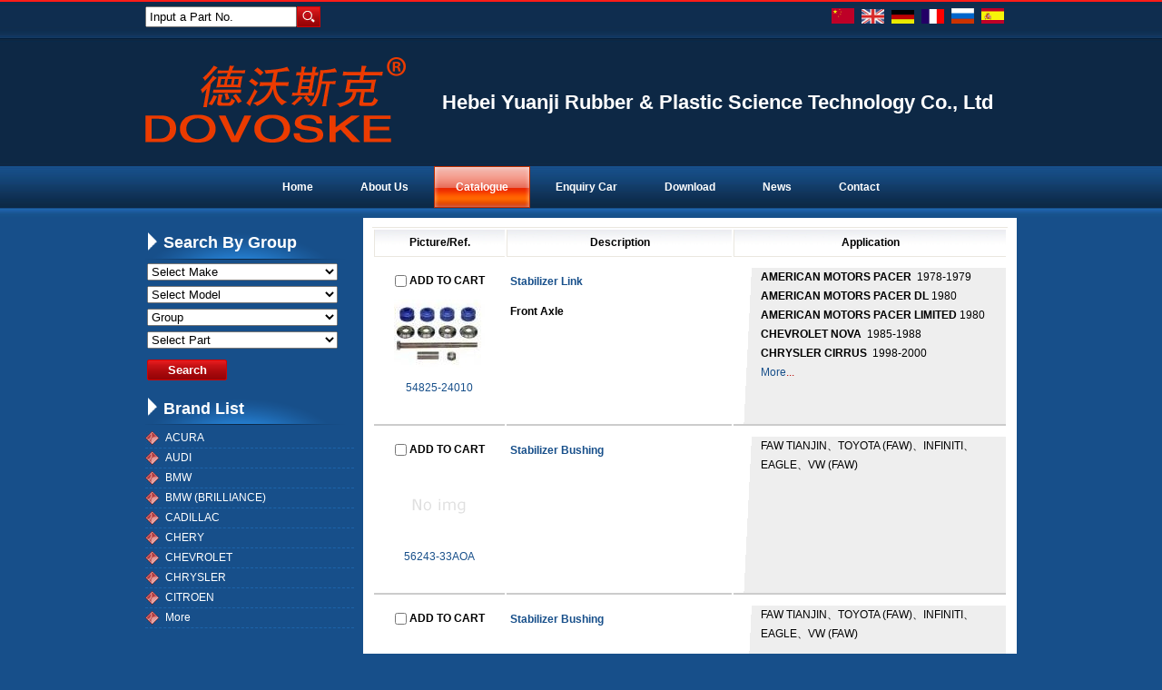

--- FILE ---
content_type: text/html;charset=utf-8
request_url: http://hbdwsk.com/?l=en&m=product&part=&make=EA
body_size: 5549
content:
<!DOCTYPE html PUBLIC "-//W3C//DTD XHTML 1.0 Strict//EN"
  "http://www.w3.org/TR/xhtml1/DTD/xhtml1-strict.dtd">
<html xmlns="http://www.w3.org/1999/xhtml">
<head>
	<meta http-equiv="content-type" content="text/html; charset=utf-8" />
	<title>Devosco rubber and plastic products factory</title>
	<meta name="author" content="YiParts.com" />
	<meta name="keywords" content="Specializing in the production of rubber bushings for balance rods for all cars, shock absorber buffer rubber for all cars, shock absorber dust covers, shock absorber top rubber, air inlet and outlet pipes, engine foot rubber, swing arm bushings." />
	<meta name="description" content="Specializing in the production of rubber bushings for balance rods for all cars, shock absorber buffer rubber for all cars, shock absorber dust covers, shock absorber top rubber, air inlet and outlet pipes, engine foot rubber, swing arm bushings." />
	
	<link rel="shortcut icon" href="favicon.ico" type="image/x-icon" />
	<script type="text/javascript" src="//cdn.yiparts.com/Js/jquery-1.3.2.min.js"></script>
	<script type="text/javascript" src="//cdn.yiparts.com/Js/jquery-ui-1.7.1.custom.min.js"></script>
	<script type="text/javascript" src="//cdn.yiparts.com/Js/jquery.plug.custom.js"></script>
	<script type="text/javascript" src="//cdn.yiparts.com/Js/checkForm.js"></script>
	<script type="text/javascript" src="//cdn.yiparts.com/Js/fancybox/jquery.fancybox-1.3.1.pack.js"></script>
	<script type="text/javascript" src="//cdn.yiparts.com/Js/fckeditor/fckeditor.js"></script>

		<link rel = "stylesheet" type="text/css" id="default_Css" href="//cdn.yiparts.com/Css/Module/default.css" />
	<link rel = "stylesheet" type="text/css" id="Frame_Css" href="//cdn.yiparts.com/Css/template/hky_1/style.css" />
	<link rel = "stylesheet" type="text/css" id="default_Css" href="//cdn.yiparts.com/Css/popup.css" />
		<link rel = "stylesheet" type="text/css" id="Module_Css_9" href="//cdn.yiparts.com/Css/Module/pagenav/2.css" />
				<link rel = "stylesheet" type="text/css" id="Module_Css_copyright" href="//cdn.yiparts.com/Css/Module/copyright/copyright.css" />
				<link rel = "stylesheet" type="text/css" id="Module_Css_advsearch" href="//cdn.yiparts.com/Css/Module/advsearch/kong.css" />
				<link rel = "stylesheet" type="text/css" id="Module_Css_partsearch" href="//cdn.yiparts.com/Css/Module/partsearch/kong.css" />
				<link rel = "stylesheet" type="text/css" id="Module_Css_product" href="//cdn.yiparts.com/Css/Module/product/product5.css" />
				<link rel = "stylesheet" type="text/css" id="Module_Css_language" href="//cdn.yiparts.com/Css/Module/language/language.css" />
				<link rel = "stylesheet" type="text/css" id="Module_Css_makelist" href="//cdn.yiparts.com/Css/Module/makelist/670.css" />
				<link rel = "stylesheet" type="text/css" id="Module_Css_logo" href="//cdn.yiparts.com/Css/Module/logo/logo.css" />
				<link rel = "stylesheet" type="text/css" id="Module_Css_banner" href="//cdn.yiparts.com/Css/Module/banner/banner.css" />
				<link rel = "stylesheet" type="text/css" id="Module_Css_menu" href="//cdn.yiparts.com/Css/Module/menu/menu.css" />
				<link rel = "stylesheet" type="text/css" id="Module_Css_user" href="//cdn.yiparts.com/Css/Module/user/user.css" />
					<link rel = "stylesheet" type="text/css" id="User_Css" href="User/user.css" />

	<script type="text/javascript" language="javascript">
		var user='a331733';
		var ver='en';
				var host='';
				var Bselect=false;
			</script>
		</head>

<body onload="window.defaultStatus='Devosco rubber and plastic products factory';" id="DEFAULT">
<div id="container" class="PAGE_product en">
<!--调用页面基本的JS,index必须加载-->
	<div id="PageTop" class="control1 PageTop">
		<div id="PageTop1">
			<div id="PageTop2">
			<!--号码搜索模块 开始--><div id="partsearch" class="control partsearch "><div class="container"><div class="main"><div class="content"><form action="?m=product" method="get" name="partsearch1"><ul><li><input name="partnumber" type="text" class="txt" id="partnumber" title="Input a Part No." value="" /><input type="hidden" name="m" value="product"/><input type="submit" name="Submit" value="Search" id="Submit" class="btn" /></li></ul><input type="hidden" name="h" value=""/></form></div></div></div></div><!--号码搜索模块 结束--><!--语言栏 开始--><div id="language" class="control language "><div class="container"><div class="main"><div class="content"><ul><li id="cn" ><a href="?m=product&part=&make=EA&l=cn"><img src="/USITE/Images/country/CN.png" alt="中文" width="25px;"></a></li><li id="en" class="active"><a href="?m=product&part=&make=EA&l=en"><img src="/USITE/Images/country/EN.png" alt="English" width="25px;"></a></li><li id="de" ><a href="?m=product&part=&make=EA&l=de"><img src="/USITE/Images/country/DE.png" alt="Deutsch" width="25px;"></a></li><li id="fr" ><a href="?m=product&part=&make=EA&l=fr"><img src="/USITE/Images/country/FR.png" alt="Français" width="25px;"></a></li><li id="py" ><a href="?m=product&part=&make=EA&l=py"><img src="/USITE/Images/country/PY.png" alt="Русский" width="25px;"></a></li><li id="es" ><a href="?m=product&part=&make=EA&l=es"><img src="/USITE/Images/country/ES.png" alt="Españo" width="25px;"></a></li></ul></div></div></div></div><!--div style="clear:both;"></div--><!--语言栏 结束--><!--logo 结束--><div id="logo" class="control logo "><div class="container"><div class="main"><a href="#"><img src="images/logo.png" alt="Hebei Yuanji Rubber & Plastic Science Technology Co., Ltd"  ></a></div></div></div><!--logo 结束--><!--Banner模块 开始--><div id="banner" class="control banner " style="background-position:left ;"><div class="container"><div class="main" style="position:relative;"><h1 style="position:absolute;font-size:22px;top:10px;;left:0px;;">Hebei Yuanji Rubber & Plastic Science Technology Co., Ltd</h1></div></div></div><!--Banner模块 开始--><!--菜单模块 开始--><div id="menu" class="control menu "><div class="container"><div class="main"><div class="content"><ul><li id="M_home" ><a href="?m=home"><span>Home</span></a></li><li id="M_about" ><a href="?m=about"><span>About Us</span></a></li><li id="M_product" class="active"><a href="?m=product"><span>Catalogue</span></a></li><li id="M_pdcar" ><a href="?m=pdcar"><span>Enquiry Car</span></a></li><li id="M_download" ><a href="?m=download"><span>Download</span></a></li><li id="M_news" ><a href="?m=news"><span>News</span></a></li><li id="M_contact" ><a href="?m=contact"><span>Contact</span></a></li></ul></div></div></div></div><!--菜单模块 开始-->
			<div style="clear:both;"></div>
			</div>
		</div>

	</div>
	<div id="main">
	 <div id="main1">
	  <div id="main2">
	       <div id="Content" class="control1 PageContent">
			<div id="Content1">
				<div id="Content2">
				<!--产品模块 开始--><div id="product" class="control productlist "><div class="container"><div class="main"><div class="content"><!--购物车-->
<!--表格展示方式-->
<table id="plist">
	<tr class="title">
	<th>Picture/Ref.</th><th>Description</th><th>Application</th>
	</tr>
		<tr>
		<td class="img">
			<div class="carbtn">
						<label><input type="checkbox" name="" value="62" class="checkthis"/> <span>ADD TO CART</span></label>
						</div>
			<a class="image" href="javascript:void(0);" onclick="showproduct(62)"><img src="pic/small/500503061100-4b8490cc520fe.jpg" alt="Stabilizer Link:54825-24010"/></a>
			<br /><a href="javascript:void(0);" onclick="showproduct(62)">54825-24010</a>
		</td>
		<td class="desc">
			<div class="pddesc">
			<h3><a href="javascript:void(0);" onclick="showproduct(62)">Stabilizer Link</a></h3>
			<h4 class="blue"></h4>
			<p class="text"><strong>Front Axle </strong></p>
			</div>
		</td>
		<td class="modellist"><strong>AMERICAN MOTORS PACER</strong>&nbsp; 1978-1979&nbsp; <br />
<strong>AMERICAN MOTORS PACER DL</strong> 1980 <br />
<strong>AMERICAN MOTORS PACER LIMITED</strong> 1980 <br />
<strong>CHEVROLET NOVA</strong>&nbsp; 1985-1988&nbsp; <br />
<strong>CHRYSLER CIRRUS</strong>&nbsp; 1998-2000&nbsp; <br /><font color="#B60701"><a href="javascript:void(0);" onclick="showproduct(62)">More</a>...</font>
		</td>
	</tr>
		<tr>
		<td class="img">
			<div class="carbtn">
						<label><input type="checkbox" name="" value="461" class="checkthis"/> <span>ADD TO CART</span></label>
						</div>
			<a class="image" href="javascript:void(0);" onclick="showproduct(461)"><img src="/USITE/Images/noimg_en.gif" alt="Stabilizer Bushing:56243-33AOA"/></a>
			<br /><a href="javascript:void(0);" onclick="showproduct(461)">56243-33AOA</a>
		</td>
		<td class="desc">
			<div class="pddesc">
			<h3><a href="javascript:void(0);" onclick="showproduct(461)">Stabilizer Bushing</a></h3>
			<h4 class="blue"></h4>
			<p class="text">&nbsp;</p>
			</div>
		</td>
		<td class="modellist">FAW TIANJIN、TOYOTA (FAW)、INFINITI、EAGLE、VW (FAW)
		</td>
	</tr>
		<tr>
		<td class="img">
			<div class="carbtn">
						<label><input type="checkbox" name="" value="462" class="checkthis"/> <span>ADD TO CART</span></label>
						</div>
			<a class="image" href="javascript:void(0);" onclick="showproduct(462)"><img src="/USITE/Images/noimg_en.gif" alt="Stabilizer Bushing:51613-1LAOA"/></a>
			<br /><a href="javascript:void(0);" onclick="showproduct(462)">51613-1LAOA</a>
		</td>
		<td class="desc">
			<div class="pddesc">
			<h3><a href="javascript:void(0);" onclick="showproduct(462)">Stabilizer Bushing</a></h3>
			<h4 class="blue"></h4>
			<p class="text">&nbsp;</p>
			</div>
		</td>
		<td class="modellist">FAW TIANJIN、TOYOTA (FAW)、INFINITI、EAGLE、VW (FAW)
		</td>
	</tr>
		<tr>
		<td class="img">
			<div class="carbtn">
						<label><input type="checkbox" name="" value="463" class="checkthis"/> <span>ADD TO CART</span></label>
						</div>
			<a class="image" href="javascript:void(0);" onclick="showproduct(463)"><img src="/USITE/Images/noimg_en.gif" alt="Stabilizer Bushing:54613-1CAOA"/></a>
			<br /><a href="javascript:void(0);" onclick="showproduct(463)">54613-1CAOA</a>
		</td>
		<td class="desc">
			<div class="pddesc">
			<h3><a href="javascript:void(0);" onclick="showproduct(463)">Stabilizer Bushing</a></h3>
			<h4 class="blue"></h4>
			<p class="text">&nbsp;</p>
			</div>
		</td>
		<td class="modellist">FAW TIANJIN、TOYOTA (FAW)、INFINITI、EAGLE、VW (FAW)
		</td>
	</tr>
		<tr>
		<td class="img">
			<div class="carbtn">
						<label><input type="checkbox" name="" value="467" class="checkthis"/> <span>ADD TO CART</span></label>
						</div>
			<a class="image" href="javascript:void(0);" onclick="showproduct(467)"><img src="/USITE/Images/noimg_en.gif" alt="Stabilizer Bushing:54613-JK07A"/></a>
			<br /><a href="javascript:void(0);" onclick="showproduct(467)">54613-JK07A</a>
		</td>
		<td class="desc">
			<div class="pddesc">
			<h3><a href="javascript:void(0);" onclick="showproduct(467)">Stabilizer Bushing</a></h3>
			<h4 class="blue"></h4>
			<p class="text">&nbsp;</p>
			</div>
		</td>
		<td class="modellist">FAW TIANJIN、TOYOTA (FAW)、INFINITI、EAGLE、VW (FAW)
		</td>
	</tr>
		<tr>
		<td class="img">
			<div class="carbtn">
						<label><input type="checkbox" name="" value="468" class="checkthis"/> <span>ADD TO CART</span></label>
						</div>
			<a class="image" href="javascript:void(0);" onclick="showproduct(468)"><img src="/USITE/Images/noimg_en.gif" alt="Stabilizer Bushing:54613-1BD1A"/></a>
			<br /><a href="javascript:void(0);" onclick="showproduct(468)">54613-1BD1A</a>
		</td>
		<td class="desc">
			<div class="pddesc">
			<h3><a href="javascript:void(0);" onclick="showproduct(468)">Stabilizer Bushing</a></h3>
			<h4 class="blue"></h4>
			<p class="text">&nbsp;</p>
			</div>
		</td>
		<td class="modellist">FAW TIANJIN、TOYOTA (FAW)、INFINITI、EAGLE、VW (FAW)
		</td>
	</tr>
		<tr>
		<td class="img">
			<div class="carbtn">
						<label><input type="checkbox" name="" value="469" class="checkthis"/> <span>ADD TO CART</span></label>
						</div>
			<a class="image" href="javascript:void(0);" onclick="showproduct(469)"><img src="/USITE/Images/noimg_en.gif" alt="Stabilizer Bushing:54613-1BF7A"/></a>
			<br /><a href="javascript:void(0);" onclick="showproduct(469)">54613-1BF7A</a>
		</td>
		<td class="desc">
			<div class="pddesc">
			<h3><a href="javascript:void(0);" onclick="showproduct(469)">Stabilizer Bushing</a></h3>
			<h4 class="blue"></h4>
			<p class="text">&nbsp;</p>
			</div>
		</td>
		<td class="modellist">FAW TIANJIN、TOYOTA (FAW)、INFINITI、EAGLE、VW (FAW)
		</td>
	</tr>
		<tr>
		<td class="img">
			<div class="carbtn">
						<label><input type="checkbox" name="" value="472" class="checkthis"/> <span>ADD TO CART</span></label>
						</div>
			<a class="image" href="javascript:void(0);" onclick="showproduct(472)"><img src="/USITE/Images/noimg_en.gif" alt="Stabilizer Bushing:28NTC6828"/></a>
			<br /><a href="javascript:void(0);" onclick="showproduct(472)">28NTC6828</a>
		</td>
		<td class="desc">
			<div class="pddesc">
			<h3><a href="javascript:void(0);" onclick="showproduct(472)">Stabilizer Bushing</a></h3>
			<h4 class="blue"></h4>
			<p class="text">&nbsp;</p>
			</div>
		</td>
		<td class="modellist">FAW TIANJIN、TOYOTA (FAW)、INFINITI、EAGLE、VW (FAW)
		</td>
	</tr>
		<tr>
		<td class="img">
			<div class="carbtn">
						<label><input type="checkbox" name="" value="473" class="checkthis"/> <span>ADD TO CART</span></label>
						</div>
			<a class="image" href="javascript:void(0);" onclick="showproduct(473)"><img src="/USITE/Images/noimg_en.gif" alt="Stabilizer Bushing:28EGP1889"/></a>
			<br /><a href="javascript:void(0);" onclick="showproduct(473)">28EGP1889</a>
		</td>
		<td class="desc">
			<div class="pddesc">
			<h3><a href="javascript:void(0);" onclick="showproduct(473)">Stabilizer Bushing</a></h3>
			<h4 class="blue"></h4>
			<p class="text">&nbsp;</p>
			</div>
		</td>
		<td class="modellist">FAW TIANJIN、TOYOTA (FAW)、INFINITI、EAGLE、VW (FAW)
		</td>
	</tr>
		<tr>
		<td class="img">
			<div class="carbtn">
						<label><input type="checkbox" name="" value="474" class="checkthis"/> <span>ADD TO CART</span></label>
						</div>
			<a class="image" href="javascript:void(0);" onclick="showproduct(474)"><img src="/USITE/Images/noimg_en.gif" alt="Stabilizer Bushing:28NRC5674"/></a>
			<br /><a href="javascript:void(0);" onclick="showproduct(474)">28NRC5674</a>
		</td>
		<td class="desc">
			<div class="pddesc">
			<h3><a href="javascript:void(0);" onclick="showproduct(474)">Stabilizer Bushing</a></h3>
			<h4 class="blue"></h4>
			<p class="text">&nbsp;</p>
			</div>
		</td>
		<td class="modellist">FAW TIANJIN、TOYOTA (FAW)、INFINITI、EAGLE、VW (FAW)
		</td>
	</tr>
	</table>
<!--分页模板-->
                <div class="pagenav">
                <ul>
                    <li class="title">Page: 1/2 Total  14 Records</li>
                    <li>
                        <a href="?l=en&m=product&make=EA&page=1" class="first">&lt;&lt;First</a>
                    </li>
                    <li>
                        <a href="?l=en&m=product&make=EA" class="prveious">&lt;Previous</a>
                    </li><li><span  class="active"><a href="?l=en&m=product&make=EA&page=1">1</a></span><span ><a href="?l=en&m=product&make=EA&page=2">2</a></span></li><li>
                        <a href="?l=en&m=product&make=EA&page=2" class="next">Next&gt;</a>
                    </li>
                    <li>
                        <a href="?l=en&m=product&make=EA&page=2" class="last">Last&gt;&gt;</a>
                    </li>
                    <li class="goto">Go TO:<SELECT NAME="pagecount" id="pagecount" onchange="gotopage()">
                    <option value="1" selected>1</option><option value="2">2</option></SELECT></li>
                  </ul>
                </div></div></div></div></div><!--产品模块 结束-->
				<div style="clear:both;"></div>
				</div>
			</div>
		</div>
		 <div id="PageLeft" class="control1 PageLeft">
			<div id="PageLeft1">
				<div id="PageLeft2">
				<!--高级搜索组合 开始--><div id="advsearch" class="control advsearch "><div class="container"><div class="main"><h2><span>Search By Group</span></h2><div class="content"><form action="?m=product" method="get" name="advsearch1" class="niceform"><ul><li class="limake">
									<div id="userstyle">
										<select name="make" id="advsearch_make" class="make" key="" url="/USITE/Function/getmake.php" onchange="select_change(this)">
											<option value="">Select Make</option>
										</select>
									  </div>
									</li><li class="limodel">
									<div id="userstyle">
										<select name="model" id="advsearch_model" class="model" key="" url="/USITE/Function/getmodel.php" onchange="select_change(this)">
											<option value="">Select Model</option>
										</select>
									  </div>
									</li><li class="ligroup">
									<div id="userstyle">
										<select name="partgroup" id="advsearch_group" class="group" key="" url="/USITE/Function/getgroup.php" onchange="select_change(this)">
											<option value="">Select Group</option>
										</select>
									  </div>
									</li><li class="lipart">
									<div id="userstyle">
										<select name="part" id="advsearch_part" class="part" key="" url="/USITE/Function/getpart.php" onchange="select_change(this)">
											<option value="">Select Part</option>
										</select>
									  </div>
									</li><li class="adv_btn"><input type="hidden" name="m" value="product"/><input type="hidden" name="h" value=""/><input type="submit" name="Submit" value="Search" id="Submit" class="btn" /></li></ul></form><div style="clear:both;"></div></div></div></div></div>
	<script>
	//loadmake();
	//loadpart();
	//loadgroup();
	</script>
	<!--高级搜索组合模块 结束--><!--品牌列表 开始--><div id="makelist" class="control makelist "><div class="container"><div class="main"><h2><span>Brand List</span></h2><div class="content"><ul><li><a href="?l=en&m=product&part=&make=AC" ><span>ACURA</span></a></li><li><a href="?l=en&m=product&part=&make=AD" ><span>AUDI</span></a></li><li><a href="?l=en&m=product&part=&make=BM" ><span>BMW</span></a></li><li><a href="?l=en&m=product&part=&make=BH" ><span>BMW (BRILLIANCE)</span></a></li><li><a href="?l=en&m=product&part=&make=CA" ><span>CADILLAC</span></a></li><li><a href="?l=en&m=product&part=&make=QR" ><span>CHERY</span></a></li><li><a href="?l=en&m=product&part=&make=CE" ><span>CHEVROLET</span></a></li><li><a href="?l=en&m=product&part=&make=CH" ><span>CHRYSLER</span></a></li><li><a href="?l=en&m=product&part=&make=CI" ><span>CITROEN</span></a></li><li class="hide hidden"><a href="?l=en&m=product&part=&make=DW" ><span>DAEWOO</span></a></li><li class="hide hidden"><a href="?l=en&m=product&part=&make=DO" ><span>DODGE</span></a></li><li class="hide hidden"><a href="?l=en&m=product&part=&make=EA"  class="active"><span>EAGLE</span></a></li><li class="hide hidden"><a href="?l=en&m=product&part=&make=TJ" ><span>FAW TIANJIN</span></a></li><li class="hide hidden"><a href="?l=en&m=product&part=&make=FO" ><span>FORD</span></a></li><li class="hide hidden"><a href="?l=en&m=product&part=&make=GY" ><span>GEELY</span></a></li><li class="hide hidden"><a href="?l=en&m=product&part=&make=GM" ><span>GM</span></a></li><li class="hide hidden"><a href="?l=en&m=product&part=&make=HO" ><span>HONDA</span></a></li><li class="hide hidden"><a href="?l=en&m=product&part=&make=HY" ><span>HYUNDAI</span></a></li><li class="hide hidden"><a href="?l=en&m=product&part=&make=HN" ><span>HYUNDAI (BEIJING)</span></a></li><li class="hide hidden"><a href="?l=en&m=product&part=&make=IN" ><span>INFINITI</span></a></li><li class="hide hidden"><a href="?l=en&m=product&part=&make=IS" ><span>ISUZU</span></a></li><li class="hide hidden"><a href="?l=en&m=product&part=&make=JE" ><span>JEEP</span></a></li><li class="hide hidden"><a href="?l=en&m=product&part=&make=KI" ><span>KIA</span></a></li><li class="hide hidden"><a href="?l=en&m=product&part=&make=LR" ><span>LAND ROVER</span></a></li><li class="hide hidden"><a href="?l=en&m=product&part=&make=LE" ><span>LEXUS</span></a></li><li class="hide hidden"><a href="?l=en&m=product&part=&make=LI" ><span>LINCOLN</span></a></li><li class="hide hidden"><a href="?l=en&m=product&part=&make=MA" ><span>MAZDA</span></a></li><li class="hide hidden"><a href="?l=en&m=product&part=&make=ME" ><span>MERCEDES BENZ</span></a></li><li class="hide hidden"><a href="?l=en&m=product&part=&make=MT" ><span>MINI</span></a></li><li class="hide hidden"><a href="?l=en&m=product&part=&make=MI" ><span>MITSUBISHI</span></a></li><li class="hide hidden"><a href="?l=en&m=product&part=&make=NI" ><span>NISSAN</span></a></li><li class="hide hidden"><a href="?l=en&m=product&part=&make=OP" ><span>OPEL</span></a></li><li class="hide hidden"><a href="?l=en&m=product&part=&make=OT" ><span>OTHERS</span></a></li><li class="hide hidden"><a href="?l=en&m=product&part=&make=PE" ><span>PEUGEOT</span></a></li><li class="hide hidden"><a href="?l=en&m=product&part=&make=PL" ><span>PLYMOUTH</span></a></li><li class="hide hidden"><a href="?l=en&m=product&part=&make=RE" ><span>RENAULT</span></a></li><li class="hide hidden"><a href="?l=en&m=product&part=&make=SE" ><span>SEAT</span></a></li><li class="hide hidden"><a href="?l=en&m=product&part=&make=SK" ><span>SKODA</span></a></li><li class="hide hidden"><a href="?l=en&m=product&part=&make=SS" ><span>SSANGYONG</span></a></li><li class="hide hidden"><a href="?l=en&m=product&part=&make=SB" ><span>SUBARU</span></a></li><li class="hide hidden"><a href="?l=en&m=product&part=&make=TO" ><span>TOYOTA</span></a></li><li class="hide hidden"><a href="?l=en&m=product&part=&make=TF" ><span>TOYOTA (FAW)</span></a></li><li class="hide hidden"><a href="?l=en&m=product&part=&make=TG" ><span>TOYOTA (GUANGZHOU)</span></a></li><li class="hide hidden"><a href="?l=en&m=product&part=&make=VA" ><span>VAUXHALL</span></a></li><li class="hide hidden"><a href="?l=en&m=product&part=&make=VW" ><span>VOLKSWAGEN</span></a></li><li class="hide hidden"><a href="?l=en&m=product&part=&make=VF" ><span>VW (FAW)</span></a></li><li class="hide hidden"><a href="?l=en&m=product&part=&make=VS" ><span>VW (SVW)</span></a></li><li class="hide hidden"><a href="?l=en&m=product&part=&make=BU" ><span>BUICK</span></a></li><li class="more" ><a href="javascript:return(0);" onclick="show('makelist')">More</a></li>
<li class="more less hidden"><a href="javascript:return(0);" onclick="show('makelist')">Less</a></li>
</ul><div style="clear:both;"></div></div></div></div></div><!--品牌列表 结束-->
				
				<div style="clear:both;"></div>
				</div>
			</div>
		</div>
		<div style="clear:both;"></div>
	  </div>
	 </div>
	</div>

	<div id="PageBottom" class="control1 PageBottom">
		<div id="PageBottom1">
			<div id="PageBottom2">
			<!--版权信息 开始--><div id="copyright" class="control "><div class="container"><div class="main"><div class="content">Copyright © 2007--2022 Hebei Yuanji Rubber & Plastic Science Technology Co., Ltd  All Rights Reserved.powered by <a href="http://www.yiparts.com" target="_blank">yiparts</a> <br />
ADD:3-6, xiliuhaihe Industrial Zone, TianKou Town, Renze District, Xingtai City, Hebei Province<br />
TEL:  FAX:+86-0319-7566430  E-mail:273153461@qq.com</div></div></div></div><!--版权信息 开始-->
			<a href="http://www.cyberpolice.cn/wfjb/"><div class="icppic"></div></a>
			<div style="clear:both;"></div>
			</div>
		</div>
	</div>
</div>

</body>
<script type="text/javascript" src="//cdn.yiparts.com/Js/function.js"></script>
<!--[if lt IE 7]>  <div id="ie6notip" style='border: 1px solid #F7941D; background: #FEEFDA; text-align: center; clear: both; height: 75px; position: relative;'>    <div style='position: absolute; right: 3px; top: 3px; font-family: courier new; font-weight: bold;'><a href='#' onclick='javascript:this.parentNode.parentNode.style.display="none"; return false;'><img src='/USITE/images/iedie/ie6nomore-cornerx.jpg' style='border: none;' alt='Close this notice'/></a></div>    <div style='width: 640px; margin: 0 auto; text-align: left; padding: 0; overflow: hidden; color: black;'>      <div style='width: 75px; float: left;'><img src='/USITE/images/iedie/ie6nomore-warning.jpg' alt='Warning!'/></div>      <div style='width: 275px; float: left; font-family: Arial, sans-serif;'>        <div style='font-size: 14px; font-weight: bold; margin-top: 12px;'>请注意：您正在使用一个过时的浏览器</div>        <div style='font-size: 12px; margin-top: 6px; line-height: 12px;'>为了您能更好的浏览本站，请升级您的浏览器。</div>      </div>      <div style='width: 75px; float: left;'><a href='http://www.firefox.com' target='_blank'><img src='/USITE/images/iedie/ie6nomore-firefox.jpg' style='border: none;' alt='下载 Firefox 3.5'/></a></div>      <div style='width: 75px; float: left;'><a href='http://www.browserforthebetter.com/download.html' target='_blank'><img src='/USITE/images/iedie/ie6nomore-ie8.jpg' style='border: none;' alt='下载 Internet Explorer 8'/></a></div>      <div style='width: 73px; float: left;'><a href='http://www.apple.com/safari/download/' target='_blank'><img src='/USITE/images/iedie/ie6nomore-safari.jpg' style='border: none;' alt='下载 Safari 4'/></a></div>      <div style='float: left;'><a href='http://www.google.com/chrome' target='_blank'><img src='/USITE/images/iedie/ie6nomore-chrome.jpg' style='border: none;' alt='下载 Google Chrome'/></a></div>    </div>  </div>  <![endif]-->
</html>

--- FILE ---
content_type: text/html;charset=utf-8
request_url: http://hbdwsk.com/USITE/Function/getmake.php?user=a331733&l=en&rand=0.7567095620702684
body_size: 493
content:
[{"key":"","val":"Select Make"},{"key":"AC","val":"ACURA"},{"key":"AD","val":"AUDI"},{"key":"BM","val":"BMW"},{"key":"BH","val":"BMW (BRILLIANCE)"},{"key":"CA","val":"CADILLAC"},{"key":"QR","val":"CHERY"},{"key":"CE","val":"CHEVROLET"},{"key":"CH","val":"CHRYSLER"},{"key":"CI","val":"CITROEN"},{"key":"DW","val":"DAEWOO"},{"key":"DO","val":"DODGE"},{"key":"EA","val":"EAGLE"},{"key":"TJ","val":"FAW TIANJIN"},{"key":"FO","val":"FORD"},{"key":"GY","val":"GEELY"},{"key":"GM","val":"GM"},{"key":"HO","val":"HONDA"},{"key":"HY","val":"HYUNDAI"},{"key":"HN","val":"HYUNDAI (BEIJING)"},{"key":"IN","val":"INFINITI"},{"key":"IS","val":"ISUZU"},{"key":"JE","val":"JEEP"},{"key":"KI","val":"KIA"},{"key":"LR","val":"LAND ROVER"},{"key":"LE","val":"LEXUS"},{"key":"LI","val":"LINCOLN"},{"key":"MA","val":"MAZDA"},{"key":"ME","val":"MERCEDES BENZ"},{"key":"MT","val":"MINI"},{"key":"MI","val":"MITSUBISHI"},{"key":"NI","val":"NISSAN"},{"key":"OP","val":"OPEL"},{"key":"OT","val":"OTHERS"},{"key":"PE","val":"PEUGEOT"},{"key":"PL","val":"PLYMOUTH"},{"key":"RE","val":"RENAULT"},{"key":"SE","val":"SEAT"},{"key":"SK","val":"SKODA"},{"key":"SS","val":"SSANGYONG"},{"key":"SB","val":"SUBARU"},{"key":"TO","val":"TOYOTA"},{"key":"TF","val":"TOYOTA (FAW)"},{"key":"TG","val":"TOYOTA (GUANGZHOU)"},{"key":"VA","val":"VAUXHALL"},{"key":"VW","val":"VOLKSWAGEN"},{"key":"VF","val":"VW (FAW)"},{"key":"VS","val":"VW (SVW)"},{"key":"BU","val":"BUICK"}]

--- FILE ---
content_type: text/html;charset=utf-8
request_url: http://hbdwsk.com/USITE/Function/getgroup.php?user=a331733&l=en&rand=0.7152441214473939
body_size: 174
content:
[{"key":"","val":"Group"},{"key":"650","val":"Driveshaft And Axle"},{"key":"030","val":"Engine Air Supply"},{"key":"001","val":"Engine Gasket & Head"},{"key":"029","val":"Engine Mountings"},{"key":"600","val":"Steering System"},{"key":"500","val":"Suspension"}]

--- FILE ---
content_type: text/html;charset=utf-8
request_url: http://hbdwsk.com/USITE/Function/getpart.php?user=a331733&l=en&rand=0.5033443934776929
body_size: 285
content:
[{"key":"","val":"Select Part"},{"key":"507","val":"Boot For Shock Absorber"},{"key":"652","val":"CV Boot"},{"key":"001","val":"Cylinder Head Gasket"},{"key":"029","val":"Engine Mount"},{"key":"032","val":"Muffler Hanger"},{"key":"513","val":"Rubber Buffer For Suspension"},{"key":"518","val":"Spring Cap"},{"key":"511","val":"Stabilizer Bushing"},{"key":"503","val":"Stabilizer Link"},{"key":"512","val":"Stabilizer Repair kit"},{"key":"606","val":"Steering Boot"},{"key":"510","val":"Suspension Bushing Kit"},{"key":"502","val":"Suspension Bushing"},{"key":"004","val":"Valve Cover Gasket"}]

--- FILE ---
content_type: text/css
request_url: http://cdn.yiparts.com/Css/template/hky_1/style.css
body_size: 2202
content:
@charset "utf-8";
@import "/USITE/Css/ui/start/jquery-ui-1.7.1.custom.css";
/*公共*/
/*#PageTop .control{border:1px solid red;}*/
*{padding:0;margin:0;list-style:none;}
img{border:0;}
body{
	font-family: Arial, Helvetica, sans-serif;
	font-size:12px;
	background-color: #174f8a;
	background-image: url(images/bg.gif);
	background-repeat: repeat-x;
	background-position: left top;
	line-height: 1.8em;
}
label {
	font-weight: bold;
}

#Content .userview,#Content .newsview {
	font-size:14px;
	line-height:1.8em;
	text-align:left;
	color: #333333;
}

#Content .userview .content,#Content .newsview .content {
	padding-right: 10px;
	padding-bottom: 10px;
	padding-left: 10px;
}
#Content .userview p,#Content .newsview p{margin:12px 0;}
/*框架*/
#container{
background:#174f8a url(images/bg.gif) repeat-x left top;}

/*头部------------------------------------------------*/
#PageTop{
	width:960px;
	margin: auto;
	position:relative;
	height: 230px;
}
#DEFAULT #PageLeft{
	width:230px;
	background-color: #174f8a;
}
/*keywordsearch , partsearch*/
#partsearch{
	float: left;
	height:29px;
	width: 700px;
	padding:7px 0;
	min-height:29px;
}
#partsearch .txt,#keywordsearch .txt{
	width:160px;
	height:17px;
	padding-top: 1px;
	padding-right: 0px;
	padding-bottom: 1px;
	padding-left: 3px;
}
#partsearch .btn{
	background-image: url(images/serch.gif);
	height: 23px;
	width: 26px;
	border:0 solid #ccc;
	_margin-top:1px;
	*margin-top:1px;
	font-size:0px;/*IE*/
	text-indent:-10000px;/*火狐*/
	background-position: top;
	vertical-align:top;
}
/*language模块*/
#language {
	float:left;
	text-align:right;
	min-height:23px;
	height:25px;
	width: 250px;
	line-height: 25px;
	padding:9px 0;
}
/*logo模块*/
#logo{
	float: left;
	}
#logo .container{
	width:250px;
	height:140px;
	overflow:hidden;
	position:relative;
	display:table-cell;
	text-align:center;
	vertical-align:middle
	}
#logo .main {
	position:static;
	+position:absolute;
	top:50%
}
#logo img {
	position:static;
	+position:relative;
	top:-50%;left:-50%;
}

/*banner模块*/
#banner{
	float:left;
	background-position: center center;
	width:700px;
	height:140px;
	overflow:hidden;
	vertical-align: middle;
}
#banner h1 {
	width:700px;
	color: #ffffff;
	text-align:center;
	line-height: 120px;
	vertical-align: middle;
	}
/*menu*/
#menu{
	text-align: center;
	clear: both;
}
#menu ul{}
#menu ul li{ }
#menu ul li a{
	padding-right: 24px;
	padding-left: 24px;
	font-size: 12px;
	color: #FFFFFF;
	font-weight: bold;
	text-decoration: none;
	line-height: 46px;
	margin-right: 2px;
	margin-left: 2px;
}
#menu a:hover,#menu ul .active a {
	background-image: url(images/menu_l.gif);
	background-position: left center;
	background-repeat: no-repeat;
	color: #FFFFFF;
	padding-top:16px;
	padding-bottom: 16px;
}
#menu a:hover span,#menu ul .active a span {
	background-image: url(images/menu_r.gif);
	background-position: right center;
	background-repeat: no-repeat;
	color: #FFFFFF;
	padding-top:16px;
	padding-bottom: 16px;
	margin-right: -24px;
	padding-right: 24px;
}

/*中--------------------------------------------------*/
#main{
	width:960px;
	margin: auto;
    padding-top:10px;
}
/*左边------------------------------------------------*/
#PageLeft {
	float: left;
	width: 230px;
}
#PageLeft .control .container .main{
	overflow:hidden;
	_height:1%;
}

#PageLeft h2{
	font-weight:bold;
	color: #ffffff;
	background-image: url(images/serch_bt.gif);
	background-repeat: no-repeat;
	background-position: left center;
	padding-top: 6px;
	padding-left: 20px;
	line-height: 42px;
}
#PageLeft h2 span{
	color: #FFFFFF;
	font-size: 18px;
}

#PageLeft h3 span{
	line-height: 42px;
	font-size:14px;
	padding-left:17px;
}

#PageLeft a {
	color: #FFFFFF;
}
#PageLeft .btn{
	border: none;
	height: 23px;
	width: 88px;
	color: #FFFFFF;
	font-weight: bold;
	background-image: url(images/serch_bt2.gif);
	background-repeat: no-repeat;
	background-position: center center;
	background-color: #CC0000;
	margin-top: 6px;
}
#PageLeft select
{
	width: 210px;
	color: #000000;
}
#PageLeft .tip
{
	color: #000000;
}
#PageLeft .advsearch .txt{
	width:205px;
}

#PageLeft li{
	color: #d1dce8;
}
/*contactcard*/

#PageLeft .contactcard{
	margin-bottom: 33px;
}
#PageLeft .contactcard li{
	color: #ffffff;
	line-height: 22px;
}
/*列表\导航---------------------------------------------------------------------------------------------*/
#makelist.control .main h2{
	border:none;
	padding:8px 0 0 20px;;
}

#PageLeft.control1 #makelist.makelist li{
	margin:0;
	padding:0;
}
#PageLeft.control1 #makelist.makelist li a{
	color: #FFFFFF;
    margin: 0;
	padding-left: 22px;
}
#PageLeft .makelist li, .usernav li{
}
#PageLeft .makelist li a, .usernav li a, #partlist li a{
	color: #FFFFFF;
	text-decoration: none;
	padding-left: 22px;
	background-image: url(images/t1.jpg);
	background-repeat: no-repeat;
	background-position: left center;
	display: block;
	border-bottom-width: 1px;
	border-bottom-style: dashed;
	border-bottom-color: #1d64aa;
}
#PageLeft .makelist li a:hover, .usernav li a:hover, #partlist li a:hover{
	color: #FFCC00;
	text-decoration: none;
	padding-left: 22px;
	background-image: url(images/t.jpg);
	background-repeat: no-repeat;
	background-position: left center;
	display: block;
	border-bottom-width: 1px;
	border-bottom-style: dashed;
	border-bottom-color: #1d64aa;
}

#PageLeft .makelist li .active, .usernav li .active, #partlist li .active{
	color: #FFCC00;
	text-decoration: none;
	padding-left: 22px;
	background-image: url(images/t.jpg);
	background-repeat: no-repeat;
	background-position: left center;
	display: block;
	border-bottom-width: 1px;
	border-bottom-style: dashed;
	border-bottom-color: #1d64aa;
}

/*右边------------------------------------------------*/
#DEFAULT #Content{
	width:700px;
	background:#FFFFFF;
	min-height:600px;
	padding: 10px;	
	}
#Content h2{
	background-image: url(images/sanj_2.gif);
	background-repeat: no-repeat;
	background-position: left center;
	color: #003399;
	font-size: 18px;
	line-height: 42px;
	text-indent: 18px;
}
#container h2{
}
#container #adroter{
}
/*产品展示*/
#product a,#hotproduct a{
	font-size: 12px;
	color: #174f8a;
	text-decoration: none;
}

#product a:hover,#hotproduct a:hover {
	font-size: 12px;
	color: #ff1a00;
	text-decoration: none;
}
#product .text,#hotproduct .text {
	font-size: 12px;
	color: #000000;
	text-decoration: none;
}
#hotproduct h3 {
	font-size: 12px;
}
/*联系我们*/
#contact a{
	font-size: 12px;
	color: #174f8a;
	text-decoration: none;
}
#container a:hover {
	font-size: 12px;
	color: #ff1a00;
	text-decoration: none;
}
/*联系表单*/
#contactform .btn{
	background-image: url(images/bnt.gif);
	height: 38px;
	width: 163px;
}
/*新闻 ，目录下载*/
#news a ,#Content #download a{
	font-size: 12px;
	color: #174f8a;
	text-decoration: none;
}

#news a:hover,#Content #download a:hover{
	font-size: 12px;
	color: #ff1a00;
	text-decoration: none;
}

/*底部------------------------------------------------*/
#PageBottom{
	text-align:center;
	background:#0d2845;
	padding: 20px;
	color: #ffffff;
	font-size: 12px;
	line-height: 1.8em;
}

.cn #contactform .content ul li label
{
	float: left;
    text-align: left;
    width: auto;
}
#contactform .content ul li label
{
	float: left;
    text-align: left;
    width: 72px;
}

--- FILE ---
content_type: text/css
request_url: http://hbdwsk.com/User/user.css
body_size: 771
content:
																																																																																																																																																						#contactform ul li.bottom input{ display:inline-block; padding:2px 4px; margin:5px 5px 0 0;}
#contact .content ul li label { width: 60px;  }
#play { border: none;}
#jspicshow ul{ position: relative;}
#playNum {bottom:6px; right:0;}
#playBg {  background: none;}		
#copyright a{ color:#fff;}
#container #xz a:hover {  font-size: 14px;  color: #ff1a00; }
#xz a{  text-decoration: none;}	

#banner {  float: right;  width: 660px;  height: 140px; overflow: hidden;}	
#banner h1 {width: 660px;}																																																																																																																									